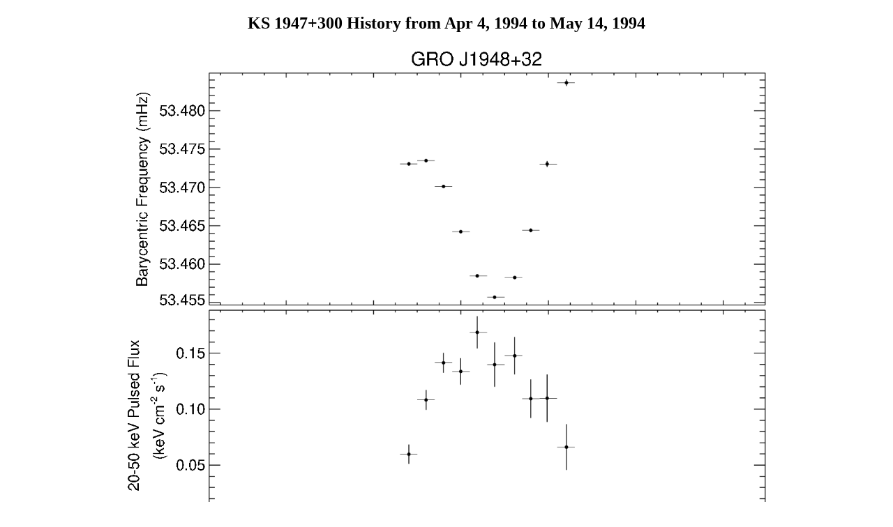

--- FILE ---
content_type: text/html; charset=UTF-8
request_url: https://gammaray.nsstc.nasa.gov/gbm/science/pulsars/batse_lightcurves/j1948.html
body_size: 2277
content:
<!DOCTYPE HTML PUBLIC "-//W3C//DTD HTML 4.01 Transitional//EN"
"http://www.w3.org/TR/html4/loose.dtd">
<html>
<head>
<meta http-equiv="Content-Type" content="text/html;charset=utf-8">
<title>KS 1947+300</title>
</head>
<body>
<center><h2>KS 1947+300 History from Apr  4, 1994 to May 14, 1994 </h2></center>
<CENTER>
<a href="j1948_fig0.png">
<img src="j1948_fig0.png"
width="972" height="756" alt="KS 1947+300 Short Frequency History"></a>
</CENTER>
<p>
<center><h2>KS 1947+300 Full History</h2></center>
<CENTER>
<a href="j1948_fig1.png">
<img src="j1948_fig1.png"
width="972" height="756" alt="KS 1947+300 Full History"></a>
</CENTER>
<p>
Fits Version of Full History: <a href="j1948_batse_psr_hist.fits.gz"> 
KS 1947+300</a>
</p>
<hr>
<p>
<CENTER><FONT SIZE = 3><B>KS 1947+300</B></FONT></CENTER>
<P>
<CENTER><FONT SIZE = 2>The parameters below are used for this source in the BATSE epoch-folding monitor</FONT></CENTER>
<P>
<CENTER><TABLE BORDER="2">
<TR><TH COLSPAN =2 ><CENTER>BATSE Source Monitor Parameters</CENTER>
</TH></TR>
<TR><TD><CENTER>RA</CENTER></TD><TD><CENTER>
297.0000  deg</CENTER></TD></TR>
<TR><TD><CENTER>Decl</CENTER></TD><TD><CENTER>
 32.0000  deg</CENTER></TD></TR>
<TR><TH COLSPAN = 2><CENTER> No Orbital Parameters Used</CENTER>
</TH></TR>
</TABLE>
</CENTER>
<P>
<h3>Notes:Times in BATSE fits files are in TJD (MJD-40000.). Orbits used for BATSE files are from the original analysis.</h3>
<!-- %%%%%%%%%%%%%%%%%%%%%%%%%%%%%%%%%%%%%%%%%%%%%%%%%%%%%%%%% -->
<P> 
<HR NOSHADE SIZE = 3>
Modification date:
21 Feb, 2020
<P>
<!-- Page author include file: Robert Mallozzi -->
<TABLE BORDER = 0>
 <TR>
     <TD ALIGN = "right">
             <EM><FONT SIZE = -1>Author</FONT></EM></TD>
     <TD><A HREF = "mailto:valerie@nasa.gov">
          <FONT SIZE = -1>Valerie Connaughton</FONT></A></TD>
   </TR> 
  <TR>
      <TD ALIGN = "right">
          <EM><FONT SIZE = -1>Responsible Manager</FONT></EM></TD>
     <TD><A HREF = "mailto:stephen.e.elrod@nasa.gov">
         <FONT SIZE = -1>Stephen Elrod</FONT></A></TD>
   </TR> 
  <TR>
     <TD ALIGN = "right">
         <EM><FONT SIZE = -1>Site Curator</FONT></EM></TD>
     <TD><A HREF = "mailto:peter.a.jenke@nasa.gov">
          <FONT SIZE = -1>Peter Jenke</FONT></A></TD>
   </TR>
</TABLE>
</body>
</html>
